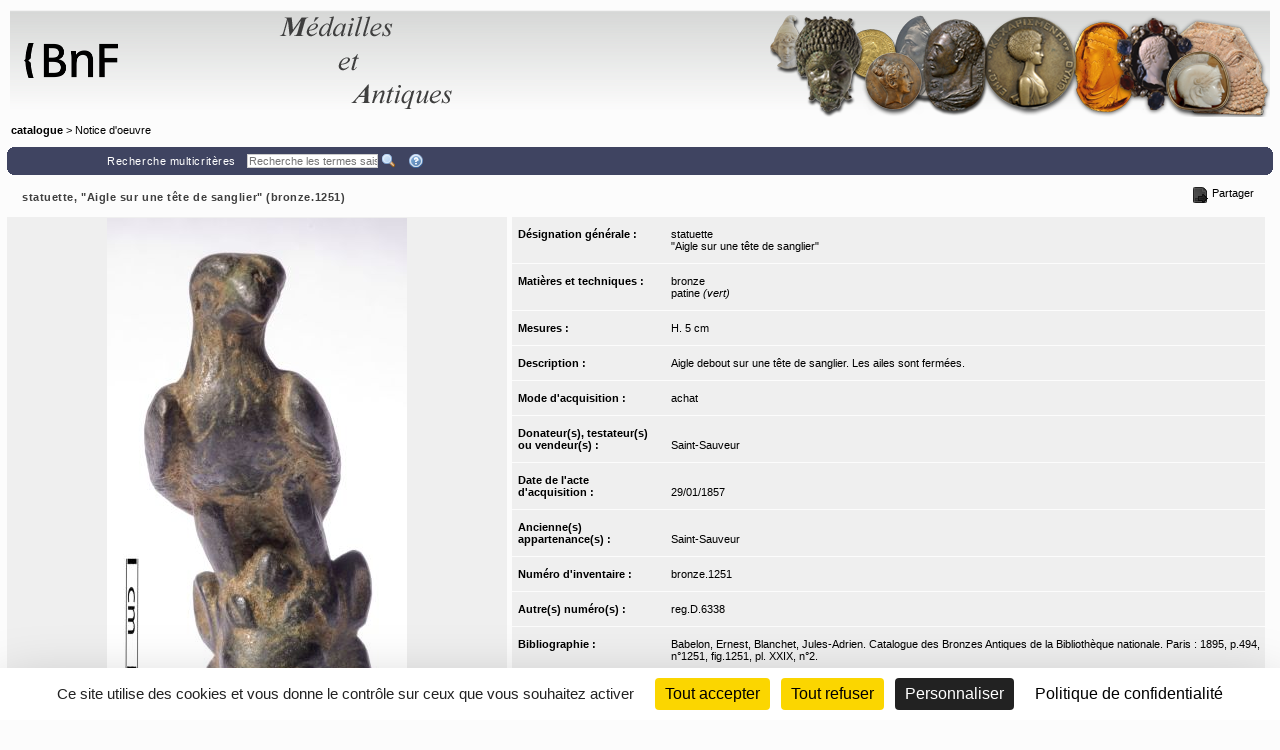

--- FILE ---
content_type: text/css;charset=UTF-8
request_url: https://medaillesetantiques.bnf.fr/rsrc/js/library/fontawesome/pro-6.7.2/css/sharp-solid.css
body_size: 602
content:
/*!
 * Font Awesome Pro 6.7.2 by @fontawesome - https://fontawesome.com
 * License - https://fontawesome.com/license (Commercial License)
 * Copyright 2024 Fonticons, Inc.
 */
:root, :host {
  --fa-style-family-sharp: 'Font Awesome 6 Sharp';
  --fa-font-sharp-solid: normal 900 1em/1 'Font Awesome 6 Sharp'; }

@font-face {
  font-family: 'Font Awesome 6 Sharp';
  font-style: normal;
  font-weight: 900;
  font-display: block;
  src: url("../webfonts/fa-sharp-solid-900.woff2") format("woff2"), url("../webfonts/fa-sharp-solid-900.ttf") format("truetype"); }

.fass,
.fa-solid {
  font-weight: 900; }


--- FILE ---
content_type: application/x-javascript;charset=UTF-8
request_url: https://medaillesetantiques.bnf.fr/rsrc/js/tools/HTTP.js?v=9.23.10
body_size: 22296
content:
// Requires
// --------
// tools/XML.js


//*****************************************************
// Manages HTTP requests to & responses from the server
//*****************************************************

HTTP = {

        // ARGUMENTS USED IN THIS PACKAGE
        // ------------------------------
        // url: (string) The url of the request
        // fResponse: (function) Called by the HTTP response
        // method: ('GET' | 'POST') The HTTP request method
        // contentType: (string) The request's mime type
        // charset: (string) An ISO recognised charset name
        // oCharSet: (Object) Must have charset attribute, encode function & decode function
        // oParams: (Object) name : value mapping
        // fEncode: (funcion) Encodes the param values of oParams which is given as the argument
        // isSync: (boolean) If set to true, script execution will stop until the response is received
        // body: (string) Sent in body of the HTTP request if the method is 'POST'
        // trace: (boolean) If set to true, opens a popup window to trace critical variables
        // id: (string) The request id
        // xeBody: (XMLElement) The XMLElement is serialised and sent in body of the HTTP request (if the method is 'POST')
        // xd: (XMLDocument) The XMLDocument is serialised and sent in body of the HTTP request (if the method is 'POST')

        responseText : null, // use only for synchronous requests where the response is given immediately after

        getXMLContentType : function(charset) {
            if (!charset) charset = UnicodeCS.charset;
            return "text/xml; charset=" + charset},

        getFormContentType : function(charset) {
            if (!charset) charset = UnicodeCS.charset;
            return "application/x-www-form-urlencoded; charset=" + charset},

        getEncodedFormParams : function(oParams,fEncode) {
            if (!fEncode) fEncode = UnicodeCS.encode;
            var paramsStr = "";
            for (var id in oParams) {
                paramsStr += id + "=" + fEncode(oParams[id]) + "&"}
            return paramsStr.substr(0,paramsStr.length-1)}, // remove last '&'

        // Sends a synchronous request to the server & returns the root XMLElement of the response
        getXMLElement : function(url,xd,charset,trace) {
            var contentType = this.getXMLContentType(charset);
            this.sendRequest(url, this.setResponseText, 'POST', contentType, true, xd.toXML(-1), trace);
            if (!this.responseText) throw new Error('No response text was received for the request to '+url+' with '+xd.toXML());
            return new ParsedXMLElement(this.responseText)},

        // Sends a synchronous request to the server & returns the root Element of the response
        getElement : function(url,xd,charset,trace) {
            var contentType = this.getXMLContentType(charset);
            this.sendRequest(url, this.setResponseText, 'POST', contentType, true, xd.toXML(-1), trace);
            if (!this.responseText) throw new Error('No response text was received for the request to '+url+' with '+xd.toXML());
            return XMLTools.parseDocumentElement(this.responseText);
         },

         getElementAsync : function(url,xd,charset,trace, funcCallback, pointThis) {
            var contentType = this.getXMLContentType(charset);
            $j.ajax({
            	url: url,
            	contentType: contentType,
            	data: xd.toXML(-1),
            	dataType: "html",
            	type: "POST",
            	tryCount : 0,
                retryLimit : 10,
                // timeout : 400, //uncomment this value and limit bandwidth when test timeout
            	success: function(txt){
            		var xe = XMLTools.parseDocumentElement(txt);
            		funcCallback(xe, pointThis);
            	},
                error : function(xhr, textStatus, errorThrown) {
                    if (textStatus == 'timeout' || xhr.status == 503) {// 503 :Service Unavailable
                        this.tryCount++;

                        if(pointThis && pointThis.requestTimeoutHandler) {
                        	pointThis.requestTimeoutHandler(this.tryCount);
                        }

                        if (this.tryCount <= this.retryLimit) {
                            //try again

                            var pThis = this;
                            setTimeout(function() {
                            	$j.ajax(pThis);
                    		}, 2 * 1000 * pThis.tryCount);

                            return;
                        }  else {
                        	 // request fail after try {retryLimit} times
                        	 if(pointThis && pointThis.requestFailHandler) {
                             	pointThis.requestFailHandler();
                             }
                        }
                        return;
                    }

                	if(pointThis && pointThis.requestErrorHandler) {
                     	pointThis.requestErrorHandler(xhr);
                    }
                }
            });
         },

        // Sends an asynchronous request to the server
        sendElementViaAJAX : function(url,xd,fResponse,trace) {
            var contentType = this.getXMLContentType(xd.charset);
            this.sendRequest(url, fResponse, 'POST', contentType, false, xd.toXML(-1), trace);
        },

        // Sends a synchronous request to the server & returns the text of the response
        getText : function(url,body,contentType,trace) {
            this.sendRequest(url, this.setResponseText, 'POST', contentType, true, body, trace);
            return this.responseText;
        },

        // This function should only be called by a synchronous HTTP response
        setResponseText : function(txt) {
            HTTP.responseText = txt;
        },

        // Submits a form represented by the given oParams object
        sendFormViaPost : function(url,fResponse,oCharSet,isSync,oParams,trace) {
            var contentType = this.getFormContentType(oCharSet.charset);
            var body = this.getEncodedFormParams(oParams,oCharSet.encode);
            HTTP.sendRequest(url, fResponse, 'POST', contentType, isSync, body, trace);
        },

        //*****************************************************
        // Universal function for sending a HTTP request to a server
        //*****************************************************
        sendRequest : function(url,fResponse,method,contentType,isSync,body,trace,id) {

          if(isSync){
            if(console){
              var wmDevJs = false;
              if(typeof window.wmDevJs == 'undefined'){
                wmDevJs = false;
              } else {
                wmDevJs = window.wmDevJs;
              }
              if(wmDevJs){
                console.info("use sync request is strongly discouraged. ex: make server response return in ten seconds, the page is totally freezed");
              }
            }
          }

            var req;
            if (window.XMLHttpRequest) req = new XMLHttpRequest();
        	else if (window.ActiveXObject) {
        		try {req = new ActiveXObject('MSXML2.XMLHTTP.3.0')}
        		catch (e) {
        			try {req = new ActiveXObject('Msxml2.XMLHTTP')}
        			catch (e1) {
        				try {req = new ActiveXObject('Microsoft.XMLHTTP')}
        				catch (e2) {}}}}
            if (!req) throw new Error('Error '+req.status+' : '+req.statusText);
            else {
                var isAsync = (isSync!=true);
                var fCallFResp = function() {
                    if (req.status==200) {
                        var id;
                        try {id = req.getResponseHeader('id')}
                        catch (e) {}
                        if (fResponse) {
                                if (trace) HTTP.blog('Received response (id = '+id+')...\n'
                                	+req.getAllResponseHeaders() + req.responseText);
                                fResponse(req.responseText,id)}}
                    else throw new Error('Error '+req.status+' : '+req.statusText);}
                if (isAsync) { // set fResponse
                    req.onreadystatechange = function() {
                            if (req.readyState==4) fCallFResp();}}
                req.open(method,url,isAsync);
                if (!contentType) contentType = this.getXMLContentType('UTF-8');
                req.setRequestHeader('Content-Type',contentType);
                req.setRequestHeader('pageLang',document.querySelector('html').getAttribute('lang')); 
                if (id) req.setRequestHeader('id',id);
                if (method=='POST' && !body) body = '';
                else if (method=='GET') body = null;
                if (trace) {
                        var syncStr = (isAsync) ? 'asynchronous' :'synchronous';
                        this.blog('Sending '+syncStr+' '+method+' request to "'+url+'"\n'
                        +'Content-Type: "'+contentType+'" ...\n'+body);
                }
                req.send(body);
                if (!isAsync) fCallFResp();
             }
         },


        //************************************************************************************************
        //                            An log display opened in a popup window
        //************************************************************************************************
        blog : function(str) {
            try {
                var now = new Date();
                var formatNumber = function(num,minDigits) {
                    var numStr = num+'';
                    while (numStr.length<minDigits) numStr = '0' + numStr;
                    return numStr}
            	var time = formatNumber(now.getHours(),2) + ':'
	                + formatNumber(now.getMinutes(),2) + ':'
	                + formatNumber(now.getSeconds(),2) + ':'
	                + formatNumber(now.getMilliseconds(),3);
            	if (window.console) {
            		console.log(time + ' ' + str)}
            	else {
            		if (!HTTP.blogWindow || !HTTP.blogWindow.document) {
	                    HTTP.blogWindow = window.open('','psw_blog');
	                    HTTP.blogWindow.document.write('<HTML><HEAD><title>HTTP Blog</title></HEAD><BODY>'
	                    + '</BODY></HTML>');
	                    HTTP.blogWindow.document.close()}
	                str = str.replace(/></g,">\n<");
	                HTTP.blogWindow.document.body.innerHTML += '<P style="font: 12px monospace; white-space: nowrap">'
	                + '<b>' + time + '</b> '
	                + str.replace(/&/g,'&amp;').replace(/</g,'&lt;').replace(/>/g,'&gt;').replace(/\n/g,'<BR>').replace(/\t/g,'&nbsp;&nbsp;&nbsp;&nbsp;').replace(/ /g,'&nbsp;')
	                + '</P>'}}
            catch (e) {
                alert(str);
            }
       }
}


//*****************************************************
// Latin Character Set
//*****************************************************
LatinCS = {

        charset : "ISO-8859-1", // NOTE: ISO-8859-1 does not contain the euro symbol

        encode : function(txt) {
            var encTxt = "";
            txt = txt.toString(); // Ensure that the text is in fact a string
            for (var i=0; i<txt.length; i++) {
                    var cc = parseInt(txt.charCodeAt(i),10);
                    if (cc==8364) encTxt += 'EUR'; // escape euro symbol
                    else if (cc<65 || (cc>90 && cc<97) || cc>122) {
                    encTxt += "%";
                    if (cc<16) encTxt += "0";
                    encTxt += cc.toString(16).toUpperCase()}
                    else encTxt += txt.charAt(i)}
            return encTxt},

        decode : function(encTxt) {
            var txt = "";
            encTxt = encTxt.toString(); // Ensure that the encoded text is in fact a string
            for (var i=0; i<encTxt.length; i++) {
                if (encTxt.charAt(i)=="%") {
                    txt += String.fromCharCode(parseInt(encTxt.substr(i+1,2),16).toString(10));
                    i += 2}
                else txt += encTxt.charAt(i)}
            return txt}
}


//*****************************************************
// Unicode Character Set (UTF-8)
//*****************************************************
UnicodeCS = {

	charset : "utf-8",

	encode : function(txt) {
		return this.replaceSpecialChars(encodeURIComponent(txt),true)},

	decode : function(txt) {
		return decodeURIComponent(this.replaceSpecialChars(txt))},

	replaceSpecialChars : function(txt,encode) { // if encode is not given, decode is assumed
		var sc = [ // special unicode characters
			"'","%27",
			"(","%28",
			")","%29",
			"~","%7E",
			"-","%2D",
			"_","%5F",
			"*","%2A",
			"!","%21",
			".","%2E"];
		for (var i=0; i < sc.length; i+=2) {
			var iToFind = (encode) ? i : i+1;
			var iToRepl = (encode) ? i+1 : i;
			while (txt.indexOf(sc[iToFind])>=0) txt = txt.replace(sc[iToFind],sc[iToRepl])}
		return txt}
}


//*****************************************************
// Elements specific to ProgramShop
//*****************************************************

ProgramShop = {

        COMPRESS_PATH : '/app/compress?action=noGui',
        CHARSET : UnicodeCS.charset,
        CharSet : UnicodeCS,

        QUERY_MAP : {
        	DataInputQuery : 'DataQuery'},

        PF_DTD_MAP : {
                PlatformAdminQuery : 'pfAdmin',
                PlatformInfoQuery : 'pfInfo',
                SessionQuery : 'session'},

        SPACE_DTD_MAP : {
        	CollectionQuery : 'collection',
        	CollectionWidgetQuery : 'collectionwidget',
        	DataQuery : 'dataOutput',
        	DataInputQuery : 'dataInput',
        	DataFolderQuery : 'dataFolderOutput',
        	DataFolderInputQuery : 'dataFolderInput',
        	SpaceQuery : 'space',
        	StructureQuery : 'structure',
        	WidgetQuery : 'widget'},

        /**
         * @return {Array} List of the tag names of the queries supported by the platform
         * and this javascript object
         */
        getSupportedQueryNames : function() {
                var sqns = new Array();
				var qms = [this.PF_DTD_MAP, this.SPACE_DTD_MAP];
                for(var i=0; i<qms.length; i++) {
                        for (var qn in qms[i]) {
                                sqns.push(qn)}}
                return sqns.sort()},

        /**
         * @param {String} dtdName Name of the DTD without the extension, required
         * @param {String} space Short name of the space, required if space query
         * @return {String} HREF for sending query
         */
        getQueryHref : function(rootName,space) {
                var href = '';
                var mapping = this.PF_DTD_MAP[rootName];
                if (!mapping) {
                        mapping = this.SPACE_DTD_MAP[rootName];
                        if (!mapping) throw new Error(rootName+' is not supported by this function');
                        if (!space) throw new Error('The space is required to call '+rootName);
                        href += '/ws/' + space + '/app'}
                return href + '/xml/' + mapping},

        /**
         * @param {String} xeQuery XML element to send to the platform, required
         * @return {XMLDocument} Complete XML Document for the query
         */
        getQueryXMLDoc : function(xeQuery) {
                var dtdName = this.getDTDName(xeQuery.tagName);
                return new XMLDocument('-//WebMuseo//DTD '+dtdName+'//EN',
                        'https://www.webmuseo.com/dtd/'+dtdName+'.dtd', 'UTF-8', xeQuery)},
        /**
         * @param {String} rootName Tag name of root element
         * @return {String} Name of the corresponding DTD file without the extension
         */
        getDTDName : function(rootName) {
			var newName = this.QUERY_MAP[rootName];
			return (newName) ? newName : rootName;},

        getDataQueryHref : function(space) {
            return this.getQueryHref('DataQuery',space)},

        getDataQueryXMLDoc : function(xeDataQuery) {
            return this.getQueryXMLDoc(xeDataQuery)},

        getDataResult : function(space,xeDataQuery,trace) {
            return HTTP.getXMLElement(this.getDataQueryHref(space), this.getDataQueryXMLDoc(xeDataQuery), 'UTF-8', trace)},

        /**
         * @deprecated Use getXEResult instead.
         */
        getResult : function(xeQuery,space,trace) {
                return this.getXEResult(xeQuery,space,trace)},

        /**
         * @param {String} xeQuery XML element to send to the platform, required
         * @param {String} space Short name of the space, required if space query
         * @return {XMLElement} Query result as an XML element
         */
        getXEResult : function(xeQuery,space,trace) {
                var doc = this.getQueryXMLDoc(xeQuery);
                var href = this.getQueryHref(xeQuery.tagName,space);
                return HTTP.getXMLElement(href, doc, 'UTF-8', trace)},

        /**
         * Sends a synchronous request to the server & returns the result element
         * @param {String} xeQuery XML element to send to the platform, required
         * @param {String} space Short name of the space, required if space query
         * @return {Element} Result element
         */
        getResultElement : function(xeQuery,space,trace) {
                var doc = this.getQueryXMLDoc(xeQuery);
                var href = this.getQueryHref(xeQuery.tagName,space);
                return HTTP.getElement(href, doc, 'UTF-8', trace)},

        getResultElementAsync : function(xeQuery,space,trace, openPanelCallback, pointThis) {
                var doc = this.getQueryXMLDoc(xeQuery);
                var href = this.getQueryHref(xeQuery.tagName,space);
                return HTTP.getElementAsync(href, doc, 'UTF-8', trace, openPanelCallback, pointThis)
        },

        /**
         * Sends a synchronous request to the server & returns the result XML
         * @param {String} xeQuery (Required) XML element to send to the platform
         * @param {String} space (Required if space query) Short name of the space
         * @return {String} Result XML
         */
        getResultXML : function(xeQuery,space,trace) {
                var href = this.getQueryHref(xeQuery.tagName,space);
                return HTTP.getText(href, xeQuery.toXML(-1), 'UTF-8', trace)},


        /**
         * @param {String} xmlQuery (Required) XML string to send to the platform
         * @param {String} dtdName (Required) Name of the DTD without the extension
         * @param {String} space (Required if space query) Short name of the space
         * @return {String} Result XML
         */
        getXMLResult : function(xmlQuery,space,trace) {
                var xeQuery = XMLTools.parseDocumentElement(xmlQuery);
                var href = this.getQueryHref(xeQuery.tagName,space);
                return HTTP.getText(href,xmlQuery,'UTF-8',trace)},

        getCompressHref : function() {
            return this.COMPRESS_PATH},

        getCompressedString : function(str,trace) {
            return HTTP.getText(this.getCompressHref(), str, HTTP.getXMLContentType('UTF-8'), trace)},

        // Returns an array of Tuple XMLElements that have been formatted according the the user's preferences
        // space: short name of the space we want to request
        // tableId: (string) PSId of table
        // length: (int | null) Number of tuples to be returned
        // sortField: (int | string) The psId of the field to be used for sorting the tuples
        // sortOrder: ('asc' | 'desc' | null)
        getFormattedTuples : function(space,tableId,length,sortField,sortOrder,trace) {

                /************************************************
                        BE CAREFUL NEW : Now space param MUST be given
                ************************************************/

                var xeDQ = new XMLElement('DataQuery');
                xeDQ.setAttribute('format','formattedValues');
                xeDQ.setAttribute('dateFormatMode','long');
                xeDQ.setAttribute('localize','true');

                var xeReq = new XMLElement('Request',xeDQ);
                xeReq.setAttribute('psid',tableId);
                xeReq.setAttribute('target','table');

                var xeRS = new XMLElement('ReqSpec',xeReq);
                if (length!=null) xeRS.setAttribute('length',length);

                if (sortField!=null) {
                        var xeSF = new XMLElement('SortField',xeRS);
                        xeSF.setAttribute('fieldPSId',sortField);
                        if (sortOrder) xeSF.setAttribute('order',sortOrder);
                }

                var xeDataResult = this.getDataResult(space,xeDQ,trace);
                var xeResultSet = xeDataResult.getChild('ResultSet');
                if (xeResultSet) return xeResultSet.childNodes;},

    // Returns an array of Tuple XMLElements that have been formatted according the the user's preferences
    // and the given filter
    // space: short name of the space we want to request
        // tableId: (string) PSId of table
        // reqSpec: (XMLElement) Filter which must be applied to the request
        getFormattedTuplesFromReqSpec : function(space,tableId,reqSpec,trace) {
                var xeDQ = new XMLElement('DataQuery');
                xeDQ.setAttribute('format','formattedValues');
                xeDQ.setAttribute('dateFormatMode','long');
                xeDQ.setAttribute('localize','true');

                var xeReq = new XMLElement('Request',xeDQ);
                xeReq.setAttribute('psid',tableId);
                xeReq.setAttribute('target','table');

                var xeRS = new XMLElement('ReqSpec',xeReq);
                if (reqSpec != null && reqSpec.getAttribute('length') != null) xeRS.setAttribute('length',reqSpec.getAttribute('length'));
                if (reqSpec.childNodes.length > 0) xeRS.addChild(reqSpec.childNodes[0]);

                var xeDataResult = this.getDataResult(space,xeDQ,trace);
                var xeResultSet = xeDataResult.getChild('ResultSet');
                if (xeResultSet) return xeResultSet.childNodes;}
}




--- FILE ---
content_type: application/x-javascript;charset=UTF-8
request_url: https://medaillesetantiques.bnf.fr/rsrc/js/mvc/wmWidget/RichTxt/RichTxtView.js?v=9.23.10
body_size: 7756
content:
"use strict";

define(['jquery', 'underscore', 'backbone', 'GlobalUtilities', 'AbstractWidgetView', 'jquery.tinymce'], function ($, _, Backbone, GlobalUtilities, AbstractWidgetView) {
  'use strict';

  var oView = AbstractWidgetView.extend({
    updateUiTinyMce: function updateUiTinyMce() {
      if (this.model.isEditing()) {
        return;
      }
      var tMceEditor = this.findTinyMceEditor();
      if (!this.checkInDomById(tMceEditor.id)) {
        return;
      }
      var currentValue = tMceEditor.getContent();
      if (!currentValue) {
        currentValue = '';
      }
      var serverValue = this.model.getValueLabel();
      if (!serverValue) {
        serverValue = '';
      }
      if (GlobalUtilities.trimStr(serverValue) == GlobalUtilities.trimStr(currentValue)) {
        tMceEditor.startContent = tMceEditor.save();
        return this;
      }
      tMceEditor.setContent(serverValue);

      // https://stackoverflow.com/questions/13393892/inserting-text-in-tinymce-editor-where-the-cursor-is
      // https://www.tinymce.com/docs-3x/reference/TinyMCE3x@Command_identifiers/
      // https://www.tinymce.com/docs-3x//api/class_tinymce.EditorCommands.html/#execcommand
      if (this.model.supportMultiLang()) {
        var lang = this.model.getTxtLang();
        tMceEditor.plugins.aalangselector.setSelection(tMceEditor.controlManager, lang);
      }
      return this;
    },
    findTinyMceEditor: function findTinyMceEditor() {
      var rtn = this.$el.find('textarea').tinymce();
      return rtn;
    },
    addCustomCss: function addCustomCss(url) {
      var cssId = 'CustomRichTxtStyle'; // you could encode the css path itself to generate id..
      if (!document.getElementById(cssId)) {
        var head = document.getElementsByTagName('head')[0];
        var link = document.createElement('link');
        link.id = cssId;
        link.rel = 'stylesheet';
        link.type = 'text/css';
        link.href = url;
        link.media = 'all';
        head.appendChild(link);
      }
    },
    /**
     * @override
     */
    render: function render() {
      AbstractWidgetView.prototype.render.apply(this, arguments);
      var pThis = this;
      if (this.model.isModeWrite()) {
        if (pThis.findTinyMceEditor()) {
          pThis.updateUiTinyMce();
        }
        this.displayErrorMsg();
      }
      return this;
    },
    onLangChange: function onLangChange(langCode) {
      this.model.updateLocalChangeVersion();
      this.onTextChangeTrigger();
    },
    onTextChangeTrigger: null,
    sendUnsavedData: function sendUnsavedData() {
      var xeValue = null;
      var newText = this.$el.find('textarea').tinymce().getContent();
      if (newText) {
        newText = SpecialXMLChars.escape(newText);
        xeValue = new XMLElement('RichTxt');
        new XMLText(newText, xeValue);
        if (this.model.supportMultiLang()) {
          var lang = this.findTinyMceEditor().multi_language_txt_language_options_selected;
          if (lang) {
            xeValue.setAttribute('lang', lang);
          }
        }
      }
      var localVersionAtThisValue = this.model.get('localChangeVersion');
      var recordModifView = this.model.getRecordModifView();
      recordModifView.requestSendSetFieldValue(this, xeValue, localVersionAtThisValue);
    },
    // toggle en mode fullscreen trigger setContent
    tinyMceOnSetContent: function tinyMceOnSetContent(ed, o) {
      if (this.model.isScheduleRedraw()) {
        return;
      }

      // if (this.eventShouldIgnore(ed.id)) {
      //   return;
      // }

      // console.log('tinyMceOnSetContent 3')

      // var tMceEditor = this.findTinyMceEditor();
      // this.model.setEditing(true);
      // tMceEditor.isNotDirty = false;

      // this.model.updateLocalChangeVersion();
      // this.onTextChangeTrigger();

      this.addRequest(ed.id);
    },
    // https://www.tinymce.com/docs-3x//reference/configuration/Configuration3x@handle_node_change_callback/
    handle_node_change_callback: function handle_node_change_callback(editor_id, node, undo_index, undo_levels, visual_aid, any_selection) {
      this.addRequest(editor_id);
    },
    // https://www.tinymce.com/docs-3x//reference/configuration/Configuration3x@handle_event_callback/
    handle_event_callback: function handle_event_callback(e, ed, o) {
      this.addRequest(ed.id);
    },
    addRequest: function addRequest(editorId) {
      if (this.eventShouldIgnore(editorId)) {
        return;
      }
      var tMceEditor = this.findTinyMceEditor();
      if (!tMceEditor.isDirty()) {
        // https://www.tinymce.com/docs-3x/api/class_tinymce.Editor.html/#isdirty/
        return;
      }
      this.model.setEditing(true);
      tMceEditor.isNotDirty = false;
      this.model.updateLocalChangeVersion();
      this.onTextChangeTrigger();
    },
    eventShouldIgnore: function eventShouldIgnore(editor_id) {
      if (!this.checkInDomById(editor_id)) {
        return true;
      }
      var tMceEditor = this.findTinyMceEditor();
      if (!tMceEditor) {
        return true;
      }
      if (tMceEditor.id != editor_id) {
        return true;
      }

      //https://www.tinymce.com/docs-3x//api/class_tinymce.Editor.html/#initialized
      if (!tMceEditor.initialized) {
        return true;
      }
      return false;
    },
    /**
     * @override
     */
    initialize: function initialize(options) {
      AbstractWidgetView.prototype.initialize.apply(this, arguments);
      var pThis = this;
      if (this.model.isModeRead()) {
        if (this.model.supportCustomCsses()) {
          this.addCustomCss(this.model.get('customCssPath'));
        }
      }
      if (this.model.isModeWrite()) {
        this.onTextChangeTrigger = _.debounce(function (event) {
          pThis.model.setEditing(false);
          if (pThis.model.isScheduleRedraw()) {
            return;
          }
          var tMceEditor = pThis.findTinyMceEditor();
          if (!tMceEditor) {
            return;
          }
          if (!pThis.checkInDomById(tMceEditor.id)) {
            return;
          }
          pThis.sendUnsavedData();
        }, this.model.get('autoSaveInterval'));

        // https://www.tinymce.com/docs-3x/reference/configuration/Configuration3x@init_instance_callback/

        var tinyMceSetting = $.extend({}, this.model.get('tinyMceConfig'), {
          handle_event_callback: $.proxy(pThis.handle_event_callback, pThis),
          handle_node_change_callback: $.proxy(pThis.handle_node_change_callback, pThis),
          setup: function setup(editor) {
            editor.onSetContent.add($.proxy(pThis.tinyMceOnSetContent, pThis));
          }
        });
        if (this.model.supportMultiLang()) {
          tinyMceSetting.multi_language_txt_language_options_callback = $.proxy(pThis.onLangChange, pThis);
          tinyMceSetting.multi_language_txt_language_rtl_direction_check = function (lang) {
            return pThis.model.isRtlLang(lang);
          };
        }
        this.$el.find('textarea.tinymce').tinymce(tinyMceSetting);
        this.listenTo(this.model, 'change:scheduleRedraw', function () {
          if (pThis.model.isEditing()) {
            console.log('editing! ignore this update from server');
            pThis.model.setScheduleRedraw(false);
            return;
          }
          if (pThis.model.isScheduleRedraw()) {
            pThis.render();
            pThis.model.setScheduleRedraw(false);
          }
        });
        this.listenTo(this.model, 'change:lastStableVersion', $.proxy(this.updateDirtyState, this));
        this.listenTo(this.model, 'change:localChangeVersion', $.proxy(this.updateDirtyState, this));
      }
    }
  });
  return oView;
});
//# sourceMappingURL=RichTxtView.js.map
